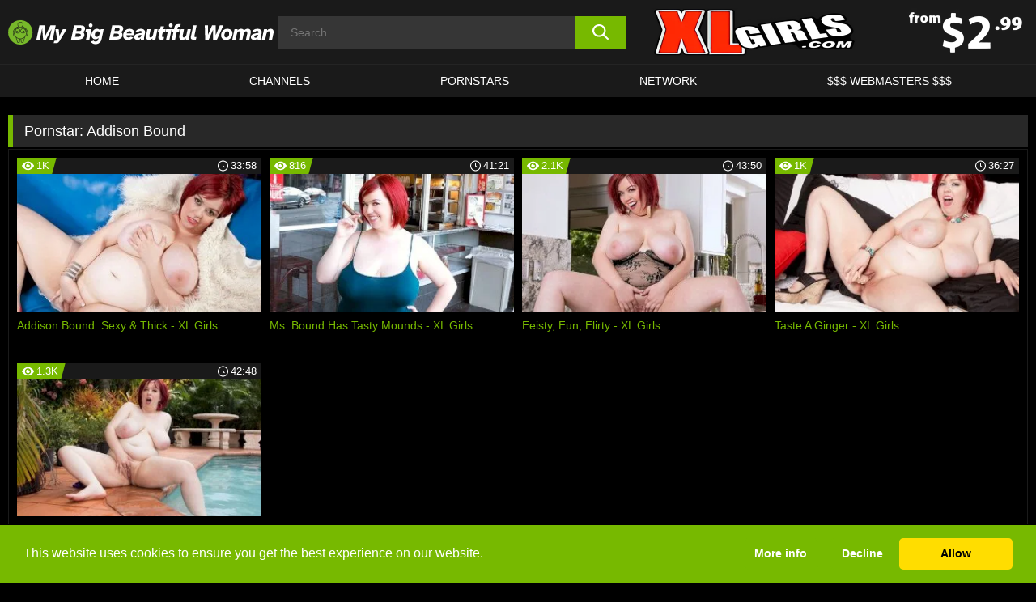

--- FILE ---
content_type: text/html; charset=UTF-8
request_url: https://www.mybigbeautifulwoman.com/pornstars/addison-bound/
body_size: 90305
content:

<!doctype html>

<html lang="en-US">

	<head>

		<meta http-equiv="Content-Type" content="text/html; charset=utf-8">
		<meta name="viewport" content="width=device-width, initial-scale=1.0, maximum-scale=5.0, minimum-scale=1.0">
		
			
		
		<meta name="description" content="Watch Addison Bound free porn videos on My Big Beautiful Woman | BBW Porn. High quality Addison Bound XXX movies & videos. Watch our huge selection of porn videos in HD quality on any device you own.">		
		<!-- Mobile header color -->
		
		<title>Addison Bound | My Big Beautiful Woman | BBW Porn</title>
<style id='wp-img-auto-sizes-contain-inline-css'>
img:is([sizes=auto i],[sizes^="auto," i]){contain-intrinsic-size:3000px 1500px}
/*# sourceURL=wp-img-auto-sizes-contain-inline-css */
</style>
<style id='wp-block-library-inline-css'>
:root{--wp-block-synced-color:#7a00df;--wp-block-synced-color--rgb:122,0,223;--wp-bound-block-color:var(--wp-block-synced-color);--wp-editor-canvas-background:#ddd;--wp-admin-theme-color:#007cba;--wp-admin-theme-color--rgb:0,124,186;--wp-admin-theme-color-darker-10:#006ba1;--wp-admin-theme-color-darker-10--rgb:0,107,160.5;--wp-admin-theme-color-darker-20:#005a87;--wp-admin-theme-color-darker-20--rgb:0,90,135;--wp-admin-border-width-focus:2px}@media (min-resolution:192dpi){:root{--wp-admin-border-width-focus:1.5px}}.wp-element-button{cursor:pointer}:root .has-very-light-gray-background-color{background-color:#eee}:root .has-very-dark-gray-background-color{background-color:#313131}:root .has-very-light-gray-color{color:#eee}:root .has-very-dark-gray-color{color:#313131}:root .has-vivid-green-cyan-to-vivid-cyan-blue-gradient-background{background:linear-gradient(135deg,#00d084,#0693e3)}:root .has-purple-crush-gradient-background{background:linear-gradient(135deg,#34e2e4,#4721fb 50%,#ab1dfe)}:root .has-hazy-dawn-gradient-background{background:linear-gradient(135deg,#faaca8,#dad0ec)}:root .has-subdued-olive-gradient-background{background:linear-gradient(135deg,#fafae1,#67a671)}:root .has-atomic-cream-gradient-background{background:linear-gradient(135deg,#fdd79a,#004a59)}:root .has-nightshade-gradient-background{background:linear-gradient(135deg,#330968,#31cdcf)}:root .has-midnight-gradient-background{background:linear-gradient(135deg,#020381,#2874fc)}:root{--wp--preset--font-size--normal:16px;--wp--preset--font-size--huge:42px}.has-regular-font-size{font-size:1em}.has-larger-font-size{font-size:2.625em}.has-normal-font-size{font-size:var(--wp--preset--font-size--normal)}.has-huge-font-size{font-size:var(--wp--preset--font-size--huge)}.has-text-align-center{text-align:center}.has-text-align-left{text-align:left}.has-text-align-right{text-align:right}.has-fit-text{white-space:nowrap!important}#end-resizable-editor-section{display:none}.aligncenter{clear:both}.items-justified-left{justify-content:flex-start}.items-justified-center{justify-content:center}.items-justified-right{justify-content:flex-end}.items-justified-space-between{justify-content:space-between}.screen-reader-text{border:0;clip-path:inset(50%);height:1px;margin:-1px;overflow:hidden;padding:0;position:absolute;width:1px;word-wrap:normal!important}.screen-reader-text:focus{background-color:#ddd;clip-path:none;color:#444;display:block;font-size:1em;height:auto;left:5px;line-height:normal;padding:15px 23px 14px;text-decoration:none;top:5px;width:auto;z-index:100000}html :where(.has-border-color){border-style:solid}html :where([style*=border-top-color]){border-top-style:solid}html :where([style*=border-right-color]){border-right-style:solid}html :where([style*=border-bottom-color]){border-bottom-style:solid}html :where([style*=border-left-color]){border-left-style:solid}html :where([style*=border-width]){border-style:solid}html :where([style*=border-top-width]){border-top-style:solid}html :where([style*=border-right-width]){border-right-style:solid}html :where([style*=border-bottom-width]){border-bottom-style:solid}html :where([style*=border-left-width]){border-left-style:solid}html :where(img[class*=wp-image-]){height:auto;max-width:100%}:where(figure){margin:0 0 1em}html :where(.is-position-sticky){--wp-admin--admin-bar--position-offset:var(--wp-admin--admin-bar--height,0px)}@media screen and (max-width:600px){html :where(.is-position-sticky){--wp-admin--admin-bar--position-offset:0px}}

/*# sourceURL=wp-block-library-inline-css */
</style><style id='global-styles-inline-css'>
:root{--wp--preset--aspect-ratio--square: 1;--wp--preset--aspect-ratio--4-3: 4/3;--wp--preset--aspect-ratio--3-4: 3/4;--wp--preset--aspect-ratio--3-2: 3/2;--wp--preset--aspect-ratio--2-3: 2/3;--wp--preset--aspect-ratio--16-9: 16/9;--wp--preset--aspect-ratio--9-16: 9/16;--wp--preset--color--black: #000000;--wp--preset--color--cyan-bluish-gray: #abb8c3;--wp--preset--color--white: #ffffff;--wp--preset--color--pale-pink: #f78da7;--wp--preset--color--vivid-red: #cf2e2e;--wp--preset--color--luminous-vivid-orange: #ff6900;--wp--preset--color--luminous-vivid-amber: #fcb900;--wp--preset--color--light-green-cyan: #7bdcb5;--wp--preset--color--vivid-green-cyan: #00d084;--wp--preset--color--pale-cyan-blue: #8ed1fc;--wp--preset--color--vivid-cyan-blue: #0693e3;--wp--preset--color--vivid-purple: #9b51e0;--wp--preset--gradient--vivid-cyan-blue-to-vivid-purple: linear-gradient(135deg,rgb(6,147,227) 0%,rgb(155,81,224) 100%);--wp--preset--gradient--light-green-cyan-to-vivid-green-cyan: linear-gradient(135deg,rgb(122,220,180) 0%,rgb(0,208,130) 100%);--wp--preset--gradient--luminous-vivid-amber-to-luminous-vivid-orange: linear-gradient(135deg,rgb(252,185,0) 0%,rgb(255,105,0) 100%);--wp--preset--gradient--luminous-vivid-orange-to-vivid-red: linear-gradient(135deg,rgb(255,105,0) 0%,rgb(207,46,46) 100%);--wp--preset--gradient--very-light-gray-to-cyan-bluish-gray: linear-gradient(135deg,rgb(238,238,238) 0%,rgb(169,184,195) 100%);--wp--preset--gradient--cool-to-warm-spectrum: linear-gradient(135deg,rgb(74,234,220) 0%,rgb(151,120,209) 20%,rgb(207,42,186) 40%,rgb(238,44,130) 60%,rgb(251,105,98) 80%,rgb(254,248,76) 100%);--wp--preset--gradient--blush-light-purple: linear-gradient(135deg,rgb(255,206,236) 0%,rgb(152,150,240) 100%);--wp--preset--gradient--blush-bordeaux: linear-gradient(135deg,rgb(254,205,165) 0%,rgb(254,45,45) 50%,rgb(107,0,62) 100%);--wp--preset--gradient--luminous-dusk: linear-gradient(135deg,rgb(255,203,112) 0%,rgb(199,81,192) 50%,rgb(65,88,208) 100%);--wp--preset--gradient--pale-ocean: linear-gradient(135deg,rgb(255,245,203) 0%,rgb(182,227,212) 50%,rgb(51,167,181) 100%);--wp--preset--gradient--electric-grass: linear-gradient(135deg,rgb(202,248,128) 0%,rgb(113,206,126) 100%);--wp--preset--gradient--midnight: linear-gradient(135deg,rgb(2,3,129) 0%,rgb(40,116,252) 100%);--wp--preset--font-size--small: 13px;--wp--preset--font-size--medium: 20px;--wp--preset--font-size--large: 36px;--wp--preset--font-size--x-large: 42px;--wp--preset--spacing--20: 0.44rem;--wp--preset--spacing--30: 0.67rem;--wp--preset--spacing--40: 1rem;--wp--preset--spacing--50: 1.5rem;--wp--preset--spacing--60: 2.25rem;--wp--preset--spacing--70: 3.38rem;--wp--preset--spacing--80: 5.06rem;--wp--preset--shadow--natural: 6px 6px 9px rgba(0, 0, 0, 0.2);--wp--preset--shadow--deep: 12px 12px 50px rgba(0, 0, 0, 0.4);--wp--preset--shadow--sharp: 6px 6px 0px rgba(0, 0, 0, 0.2);--wp--preset--shadow--outlined: 6px 6px 0px -3px rgb(255, 255, 255), 6px 6px rgb(0, 0, 0);--wp--preset--shadow--crisp: 6px 6px 0px rgb(0, 0, 0);}:where(.is-layout-flex){gap: 0.5em;}:where(.is-layout-grid){gap: 0.5em;}body .is-layout-flex{display: flex;}.is-layout-flex{flex-wrap: wrap;align-items: center;}.is-layout-flex > :is(*, div){margin: 0;}body .is-layout-grid{display: grid;}.is-layout-grid > :is(*, div){margin: 0;}:where(.wp-block-columns.is-layout-flex){gap: 2em;}:where(.wp-block-columns.is-layout-grid){gap: 2em;}:where(.wp-block-post-template.is-layout-flex){gap: 1.25em;}:where(.wp-block-post-template.is-layout-grid){gap: 1.25em;}.has-black-color{color: var(--wp--preset--color--black) !important;}.has-cyan-bluish-gray-color{color: var(--wp--preset--color--cyan-bluish-gray) !important;}.has-white-color{color: var(--wp--preset--color--white) !important;}.has-pale-pink-color{color: var(--wp--preset--color--pale-pink) !important;}.has-vivid-red-color{color: var(--wp--preset--color--vivid-red) !important;}.has-luminous-vivid-orange-color{color: var(--wp--preset--color--luminous-vivid-orange) !important;}.has-luminous-vivid-amber-color{color: var(--wp--preset--color--luminous-vivid-amber) !important;}.has-light-green-cyan-color{color: var(--wp--preset--color--light-green-cyan) !important;}.has-vivid-green-cyan-color{color: var(--wp--preset--color--vivid-green-cyan) !important;}.has-pale-cyan-blue-color{color: var(--wp--preset--color--pale-cyan-blue) !important;}.has-vivid-cyan-blue-color{color: var(--wp--preset--color--vivid-cyan-blue) !important;}.has-vivid-purple-color{color: var(--wp--preset--color--vivid-purple) !important;}.has-black-background-color{background-color: var(--wp--preset--color--black) !important;}.has-cyan-bluish-gray-background-color{background-color: var(--wp--preset--color--cyan-bluish-gray) !important;}.has-white-background-color{background-color: var(--wp--preset--color--white) !important;}.has-pale-pink-background-color{background-color: var(--wp--preset--color--pale-pink) !important;}.has-vivid-red-background-color{background-color: var(--wp--preset--color--vivid-red) !important;}.has-luminous-vivid-orange-background-color{background-color: var(--wp--preset--color--luminous-vivid-orange) !important;}.has-luminous-vivid-amber-background-color{background-color: var(--wp--preset--color--luminous-vivid-amber) !important;}.has-light-green-cyan-background-color{background-color: var(--wp--preset--color--light-green-cyan) !important;}.has-vivid-green-cyan-background-color{background-color: var(--wp--preset--color--vivid-green-cyan) !important;}.has-pale-cyan-blue-background-color{background-color: var(--wp--preset--color--pale-cyan-blue) !important;}.has-vivid-cyan-blue-background-color{background-color: var(--wp--preset--color--vivid-cyan-blue) !important;}.has-vivid-purple-background-color{background-color: var(--wp--preset--color--vivid-purple) !important;}.has-black-border-color{border-color: var(--wp--preset--color--black) !important;}.has-cyan-bluish-gray-border-color{border-color: var(--wp--preset--color--cyan-bluish-gray) !important;}.has-white-border-color{border-color: var(--wp--preset--color--white) !important;}.has-pale-pink-border-color{border-color: var(--wp--preset--color--pale-pink) !important;}.has-vivid-red-border-color{border-color: var(--wp--preset--color--vivid-red) !important;}.has-luminous-vivid-orange-border-color{border-color: var(--wp--preset--color--luminous-vivid-orange) !important;}.has-luminous-vivid-amber-border-color{border-color: var(--wp--preset--color--luminous-vivid-amber) !important;}.has-light-green-cyan-border-color{border-color: var(--wp--preset--color--light-green-cyan) !important;}.has-vivid-green-cyan-border-color{border-color: var(--wp--preset--color--vivid-green-cyan) !important;}.has-pale-cyan-blue-border-color{border-color: var(--wp--preset--color--pale-cyan-blue) !important;}.has-vivid-cyan-blue-border-color{border-color: var(--wp--preset--color--vivid-cyan-blue) !important;}.has-vivid-purple-border-color{border-color: var(--wp--preset--color--vivid-purple) !important;}.has-vivid-cyan-blue-to-vivid-purple-gradient-background{background: var(--wp--preset--gradient--vivid-cyan-blue-to-vivid-purple) !important;}.has-light-green-cyan-to-vivid-green-cyan-gradient-background{background: var(--wp--preset--gradient--light-green-cyan-to-vivid-green-cyan) !important;}.has-luminous-vivid-amber-to-luminous-vivid-orange-gradient-background{background: var(--wp--preset--gradient--luminous-vivid-amber-to-luminous-vivid-orange) !important;}.has-luminous-vivid-orange-to-vivid-red-gradient-background{background: var(--wp--preset--gradient--luminous-vivid-orange-to-vivid-red) !important;}.has-very-light-gray-to-cyan-bluish-gray-gradient-background{background: var(--wp--preset--gradient--very-light-gray-to-cyan-bluish-gray) !important;}.has-cool-to-warm-spectrum-gradient-background{background: var(--wp--preset--gradient--cool-to-warm-spectrum) !important;}.has-blush-light-purple-gradient-background{background: var(--wp--preset--gradient--blush-light-purple) !important;}.has-blush-bordeaux-gradient-background{background: var(--wp--preset--gradient--blush-bordeaux) !important;}.has-luminous-dusk-gradient-background{background: var(--wp--preset--gradient--luminous-dusk) !important;}.has-pale-ocean-gradient-background{background: var(--wp--preset--gradient--pale-ocean) !important;}.has-electric-grass-gradient-background{background: var(--wp--preset--gradient--electric-grass) !important;}.has-midnight-gradient-background{background: var(--wp--preset--gradient--midnight) !important;}.has-small-font-size{font-size: var(--wp--preset--font-size--small) !important;}.has-medium-font-size{font-size: var(--wp--preset--font-size--medium) !important;}.has-large-font-size{font-size: var(--wp--preset--font-size--large) !important;}.has-x-large-font-size{font-size: var(--wp--preset--font-size--x-large) !important;}
/*# sourceURL=global-styles-inline-css */
</style>

<link rel='stylesheet' id='teamk-style-css' href='https://www.mybigbeautifulwoman.com/wp-content/themes/teamk/style.css?ver=6.9' media='all' />
<link rel='stylesheet' id='tks-cookies-css-css' href='https://www.mybigbeautifulwoman.com/wp-content/plugins/teamk-shonichi/css/cookies.css?ver=6.9' media='print' onload="this.media='all'" />

	<!-- Begin Team K Shonichi SEO -->
	<meta name="description" content="">
	<link rel="canonical" href="https://www.mybigbeautifulwoman.com/pornstars/addison-bound/">
	<meta name="robots" content="max-snippet:-1, max-image-preview:large, max-video-preview:-1">

	<!-- End Team K Shonichi SEO -->
<link rel="icon" type="image/png" href="/wp-content/uploads/fbrfg/favicon-96x96.png" sizes="96x96" />
<link rel="icon" type="image/svg+xml" href="/wp-content/uploads/fbrfg/favicon.svg" />
<link rel="shortcut icon" href="/wp-content/uploads/fbrfg/favicon.ico" />
<link rel="apple-touch-icon" sizes="180x180" href="/wp-content/uploads/fbrfg/apple-touch-icon.png" />
<meta name="apple-mobile-web-app-title" content="My Big Beautiful Woman" />
<link rel="manifest" href="/wp-content/uploads/fbrfg/site.webmanifest" /><!-- Analytics by WP Statistics - https://wp-statistics.com -->

<style id="teamk-css-vars" data-ver="20fd1e0cbe6c4f71152c3fb1fc11479d">:root{--primary-color: #77B900;--bg-color: #000000;--header-bg-color: #1A1A1A;--logo-height: 40px;--site-max-width: 1340px;--header-height: 80px;--sidebar-width: 300px;}</style>

<script type="application/ld+json">{"@context": "https://schema.org","@graph": [{"@type": "WebSite","@id": "https://www.mybigbeautifulwoman.com/#website","url": "https://www.mybigbeautifulwoman.com","inLanguage": "en-US","name": "My Big Beautiful Woman | BBW Porn","description": "Free BBW Porn Sex Videos and Movies","isFamilyFriendly": false,"potentialAction": {"@type": "SearchAction","target": "https://www.mybigbeautifulwoman.com/?s={search_term_string}","query-input": "required name=search_term_string"},"publisher":{"@id":"https://www.mybigbeautifulwoman.com/#organization"}},{"@type":"Organization","@id":"https://www.mybigbeautifulwoman.com/#organization","name":"My Big Beautiful Woman | BBW Porn","url":"https://www.mybigbeautifulwoman.com","logo":{  "@type":"ImageObject",  "url":"https:\/\/www.mybigbeautifulwoman.com\/img\/themeIMGs\/NewLogo.svg",  "contentUrl":"https:\/\/www.mybigbeautifulwoman.com\/img\/themeIMGs\/NewLogo.svg","encodingFormat":"image\/svg+xml"}},{"@type": "BreadcrumbList","@id": "https://www.mybigbeautifulwoman.com/#breadcrumbs","name": "Breadcrumbs","itemListElement": [{"@type": "ListItem","position": 1,"item": {"@id": "https://www.mybigbeautifulwoman.com","url": "https://www.mybigbeautifulwoman.com","name": "My Big Beautiful Woman | BBW Porn"}},{"@type": "ListItem","position": 2,"item": {"@id": "https://www.mybigbeautifulwoman.com/pornstars/addison-bound/","url": "https://www.mybigbeautifulwoman.com/pornstars/addison-bound/","name": "Addison Bound"}}]}]}</script>


<script async src="https://www.googletagmanager.com/gtag/js?id=G-ZE4REYZ0BL"></script>

<script type="text/plain" class="ce-script">

    window.dataLayer = window.dataLayer || [];
	function gtag(){dataLayer.push(arguments);}
    gtag('js', new Date());

    gtag('config', 'G-ZE4REYZ0BL' );
			
</script>

<meta name="theme-color" content="#000000" />
<!-- BEGIN TWITTER DATA -->
<meta name="twitter:card" content="summary_large_image" />
<meta name="twitter:site" content="@SamuraiJuuGo" />
<meta name="twitter:title" content="My Big Beautiful Woman | BBW Porn" />
<meta name="twitter:description" content="Free BBW Porn Sex Videos and Movies" />
<meta name="twitter:image" content="" />
<meta name="twitter:image:alt" content="Free BBW Porn Sex Videos and Movies" />
<!-- END TWITTER DATA -->
<!-- BEGIN OPEN GRAPH DATA -->
<meta property="og:site_name" content="My Big Beautiful Woman | BBW Porn" />
<meta property="og:locale" content="en_US" />
<meta property="og:type" content="website" />
<meta property="og:title" content="My Big Beautiful Woman | BBW Porn" />
<meta property="og:description" content="Free BBW Porn Sex Videos and Movies" />
<meta property="og:url" content="https://www.mybigbeautifulwoman.com/" />
<!-- END OPEN GRAPH DATA -->
<style>#site-navigationNoMobile .current-menu-item a {
	border-bottom: 2px solid #77B900;
}

#site-navigationNoMobile li:hover > a, #site-navigationNoMobile ul li.current-menu-item a {
    border-bottom: 2px solid #77B900;
}

a {
	color: #77B900;
}
a:hover, a:focus, a:active {
    color: #77B900;
}

</style>
		
	</head>

	<body class="archive tax-Pornstar term-addison-bound term-221 wp-theme-teamk isTax" data="221">

		<!-- Div para detectar AdBlocks -->

		<div id="notify" class="300x250 ads advertising ad advertisment" style="width: 0px; height: 0px; display: block;"></div>

		<!-- END Div para detectar AdBlocks -->

		<div id="page" class="site">
		
		<!-- Barra superior para futuro uso -->
		
					
				<div style="background: black;">
					<div id="topBarID" class="topBarCLS">
											</div>
				</div>
			
						
		<!-- Fin barra superior -->

		<!-- Header Mobile -->

		<div id="site-navigation">

			<div class="logo-search d-flex">

				<div class="mobile-container d-flex align-items-center justify-content-between">

					<!-- Menu mobile -->

					<button class="navbar-toggler hamburger hamburger--slider" type="button" data-toggle="collapse" data-target="#navbarNavDropdown" aria-controls="navbarNavDropdown" aria-expanded="false" aria-label="Toggle navigation">

						<span class="hamburger-box">

							<span class="hamburger-inner"></span>

						</span>

					</button>

					<!-- Your site title as branding in the menu -->

					<div class="navbar-brand mb-0">

												<a href="https://www.mybigbeautifulwoman.com" class="logoA">
								<img alt="logo" class="logoIMG" src="/img/themeIMGs/NewLogo.svg">
							</a>
						
					</div>
						
					<!-- end custom logo -->

					<div class="search-menu-mobile">
						<div class="header-search-mobile">
							<svg version="1.1" xmlns="http://www.w3.org/2000/svg" xmlns:xlink="http://www.w3.org/1999/xlink" x="0px" y="0px" viewBox="0 0 73 72.9" xml:space="preserve">
							<path d="M71.8,66L53.9,48.1c9-11.7,8.1-28.6-2.7-39.3C45.3,2.9,37.7,0,30,0S14.7,2.9,8.8,8.8c-11.7,11.7-11.7,30.7,0,42.4
								C14.7,57.1,22.3,60,30,60c6.4,0,12.8-2,18.1-6.1l18,17.8c0.8,0.8,1.8,1.2,2.9,1.2c1,0,2.1-0.4,2.9-1.2C73.4,70.2,73.4,67.6,71.8,66z
								M30.1,51.9c-5.9,0-11.3-2.3-15.5-6.4c-8.5-8.5-8.5-22.4,0-31c4.1-4.1,9.6-6.4,15.5-6.4s11.3,2.3,15.5,6.4S52,24.1,52,30
								s-2.3,11.3-6.4,15.5S35.9,51.9,30.1,51.9z"/>
							</svg>
						</div>	
					</div>

				</div>	

			</div>

			<div class="header-search">

				<form role="search" method="get" id="searchformMobile" action="https://www.mybigbeautifulwoman.com">        

					<input class="input-group-field" value="" placeholder="Search..." name="s" id="sM" type="search">                

					<button aria-label="search button" class="fa-input" type="submit" id="searchsubmitMobile" value="">
						<svg version="1.1" xmlns="http://www.w3.org/2000/svg" xmlns:xlink="http://www.w3.org/1999/xlink" x="0px" y="0px" viewBox="0 0 73 72.9" xml:space="preserve">
							<path d="M71.8,66L53.9,48.1c9-11.7,8.1-28.6-2.7-39.3C45.3,2.9,37.7,0,30,0S14.7,2.9,8.8,8.8c-11.7,11.7-11.7,30.7,0,42.4
								C14.7,57.1,22.3,60,30,60c6.4,0,12.8-2,18.1-6.1l18,17.8c0.8,0.8,1.8,1.2,2.9,1.2c1,0,2.1-0.4,2.9-1.2C73.4,70.2,73.4,67.6,71.8,66z
								M30.1,51.9c-5.9,0-11.3-2.3-15.5-6.4c-8.5-8.5-8.5-22.4,0-31c4.1-4.1,9.6-6.4,15.5-6.4s11.3,2.3,15.5,6.4S52,24.1,52,30
								s-2.3,11.3-6.4,15.5S35.9,51.9,30.1,51.9z"/>
						</svg>
					</button>     

				</form>

			</div>

			<nav class="navbar-mobile navbar-expand-md navbar-dark">	

				<div class="container">

					<!-- The WordPress Menu goes here -->

					<div id="navbarNavDropdown" class="collapse navbar-collapse">
						<div class="menu-header-container"><ul class="navbar-nav ml-auto"><li id="menu-item-7" class="menu-item menu-item-type-custom menu-item-object-custom menu-item-home menu-item-7"><a href="https://www.mybigbeautifulwoman.com/">HOME</a></li>
<li id="menu-item-7991" class="menu-item menu-item-type-custom menu-item-object-custom menu-item-7991"><a href="https://www.mybigbeautifulwoman.com/channels/">CHANNELS</a></li>
<li id="menu-item-24206" class="menu-item menu-item-type-post_type menu-item-object-page menu-item-24206"><a href="https://www.mybigbeautifulwoman.com/porn-stars/">Pornstars</a></li>
<li id="menu-item-29709" class="menu-item menu-item-type-post_type menu-item-object-page menu-item-29709"><a href="https://www.mybigbeautifulwoman.com/network/">Network</a></li>
<li id="menu-item-24208" class="menu-item menu-item-type-custom menu-item-object-custom menu-item-24208"><a target="_blank" href="https://aff.samurai15.com/">$$$ WEBMASTERS $$$</a></li>
</ul></div><script type="application/ld+json">{"@context":"https://schema.org","@graph":[{"@type":"SiteNavigationElement","@id":"https:\/\/www.mybigbeautifulwoman.com\/#nav-header","name":"Header","hasPart":[{"@type":"SiteNavigationElement","@id":"https:\/\/www.mybigbeautifulwoman.com\/","name":"HOME","url":"https:\/\/www.mybigbeautifulwoman.com\/"},{"@type":"SiteNavigationElement","@id":"https:\/\/www.mybigbeautifulwoman.com\/channels\/","name":"CHANNELS","url":"https:\/\/www.mybigbeautifulwoman.com\/channels\/"},{"@type":"SiteNavigationElement","@id":"https:\/\/www.mybigbeautifulwoman.com\/porn-stars\/","name":"Pornstars","url":"https:\/\/www.mybigbeautifulwoman.com\/porn-stars\/"},{"@type":"SiteNavigationElement","@id":"https:\/\/www.mybigbeautifulwoman.com\/network\/","name":"Network","url":"https:\/\/www.mybigbeautifulwoman.com\/network\/"},{"@type":"SiteNavigationElement","@id":"https:\/\/aff.samurai15.com\/","name":"$$$ WEBMASTERS $$$","url":"https:\/\/aff.samurai15.com\/"}]}]}</script>						
					</div>
				</div>
				<!-- .container -->

			</nav><!-- .site-navigation -->

		</div>

		<!-- END Header Mobile -->

		<!-- Header -->


		<header id="masthead" class="site-header isTaxHeader">
			
			
			<div class="site-branding cellLogo" style="grid-template-columns: calc((90% - 478px)/2) calc((110% - 478px)/2) 468px;">
				
				<!-- Logo Begin -->	

				<div class="logoDIV">

										<a href="https://www.mybigbeautifulwoman.com" class="logoA">
							<img alt="logo" class="logoIMG" src="/img/themeIMGs/NewLogo.svg">						</a>
									</div>
				
				<!-- Logo End -->

				<!-- Search Begin -->

									
						<div class="searchDIV">
							<div class="header-search-2">
								<form role="search" method="get" id="searchform" action="https://www.mybigbeautifulwoman.com">        
									<input class="input-group-field" value="" placeholder="Search..." name="s" id="s" type="search">                
									<button aria-label="search button" class="fa-input" type="submit" id="searchsubmit" value="">
										<svg version="1.1" xmlns="http://www.w3.org/2000/svg" xmlns:xlink="http://www.w3.org/1999/xlink" x="0px" y="0px" viewBox="0 0 73 72.9" xml:space="preserve">
											<path d="M71.8,66L53.9,48.1c9-11.7,8.1-28.6-2.7-39.3C45.3,2.9,37.7,0,30,0S14.7,2.9,8.8,8.8c-11.7,11.7-11.7,30.7,0,42.4
												C14.7,57.1,22.3,60,30,60c6.4,0,12.8-2,18.1-6.1l18,17.8c0.8,0.8,1.8,1.2,2.9,1.2c1,0,2.1-0.4,2.9-1.2C73.4,70.2,73.4,67.6,71.8,66z
												M30.1,51.9c-5.9,0-11.3-2.3-15.5-6.4c-8.5-8.5-8.5-22.4,0-31c4.1-4.1,9.6-6.4,15.5-6.4s11.3,2.3,15.5,6.4S52,24.1,52,30
												s-2.3,11.3-6.4,15.5S35.9,51.9,30.1,51.9z"/>
										</svg>			        			</button>     
								</form>
							</div>
						</div>

					
				<!-- Search END -->

					

						<div class="sdaDIV" id="sdaDIVid">

							<div class="WIDGETGRIDHEADER">

								<section id="widget_sav-4" class="widget widgetSDA widgets-sidebar">
                    <div class="widgetWrapper">

                    <div class="sadWW headerWG"><div class="eAC" data="header"><a href="https://www.mybigbeautifulwoman.com/goto?pID=0&pURL=aHR0cHM6Ly9qb2luLnhsZ2lybHMuY29tL3RyYWNrL01UQXdNRFEzTXpjdU1pNDNMamN1TVM0d0xqQXVNQzR3L2hvbWUv&linkType=RS" class="isSpon" ><picture class="pAC" data="isImage"><source srcset="[data-uri] 1x, [data-uri] 2x" type="image/webp"><img src="[data-uri]" alt="xl-girls" aria-label="xl-girls" ></picture></a></div></div>
                    </div>
            
                </section>
							</div>
			
						</div>

					
			</div><!-- .site-branding -->

			<!-- Menu navegacion Begin -->

			<nav id="site-navigationNoMobile" class="main-navigation topMenu">
				
				<div class="menu-header-container"><ul class="ulTopMenu" style="grid-template-columns: repeat(5, auto); max-width: var(--site-max-width);"><li class="menu-item menu-item-type-custom menu-item-object-custom menu-item-home menu-item-7"><a href="https://www.mybigbeautifulwoman.com/">HOME</a></li>
<li class="menu-item menu-item-type-custom menu-item-object-custom menu-item-7991"><a href="https://www.mybigbeautifulwoman.com/channels/">CHANNELS</a></li>
<li class="menu-item menu-item-type-post_type menu-item-object-page menu-item-24206"><a href="https://www.mybigbeautifulwoman.com/porn-stars/">Pornstars</a></li>
<li class="menu-item menu-item-type-post_type menu-item-object-page menu-item-29709"><a href="https://www.mybigbeautifulwoman.com/network/">Network</a></li>
<li class="menu-item menu-item-type-custom menu-item-object-custom menu-item-24208"><a target="_blank" href="https://aff.samurai15.com/">$$$ WEBMASTERS $$$</a></li>
</ul></div>			</nav>

			<!-- Menu navegacion END -->

		</header>

		<!-- HEADER END -->

		<!-- Content BEGIN -->

		<div id="content" class="site-content isTaxContent">


	<div id="primary" class="content-area">
		<main id="main" class="site-main">

				

					

						<header class="page-header"><meta http-equiv="Content-Type" content="text/html; charset=utf-8">
							<h1 class="page-title">Pornstar: <span>Addison Bound</span></h1>						</header><!-- .page-header -->

					
					<div class="videos-list-isTax">

						
        <article class='thumb-block'>
          
            <a href="https://www.mybigbeautifulwoman.com/xl-girls/video/addison-bound-sexy-thick-xl-girls/">

                <div class="post-thumbnail">
            
                    
                            <span class="item__stats-bar">
                                <span class="item__stat -bg-t1 -rating">
                                    <span class="item__stat-icon">
                                        <svg xmlns="http://www.w3.org/2000/svg" version="1.1" viewBox="0 0 19.9 14.1">
                                            <path d="M19.9,6.5C14.4-2.2,5.7-2.2.2,6.5c-.2.3-.2.7,0,1,5.5,8.7,14.2,8.7,19.7,0,.1-.3.1-.7,0-1ZM10,12c-2.8,0-5-2.2-5-5s2.2-5,5-5,5,2.2,5,5-2.2,5-5,5Z"/>
                                            <path d="M12,6c-.6,0-1-.4-1-1s.1-.5.3-.7c-.4-.2-.8-.3-1.3-.3-1.7,0-3,1.3-3,3s1.3,3,3,3,3-1.3,3-3-.1-.9-.3-1.3c-.2.2-.4.3-.7.3Z"/>
                                        </svg>
                                    </span>
                                    <span class="item__stat-label">
                                        1K                                    </span>
                                </span>
                              
                                <span class="item__stat -duration">
                                    <span class="item__stat-icon item-clock">
                                        <svg xmlns="http://www.w3.org/2000/svg" version="1.1" viewBox="0 0 24 24">
                                            <path fill="#FFF" d="M12,24C5.4,24,0,18.6,0,12S5.4,0,12,0s12,5.4,12,12-5.4,12-12,12ZM12,2C6.5,2,2,6.5,2,12s4.5,10,10,10,10-4.5,10-10S17.5,2,12,2ZM14.2,15.7l-2.9-2.9c-.2-.2-.3-.5-.3-.8v-5c0-.6.4-1,1-1s1,.4,1,1v4.5l2.7,2.7c.4.4.4,1.1,0,1.5-.4.4-1.1.4-1.5,0h0Z"/>
                                        </svg>
                                    </span>
                              
                                    <span class="item__stat-label">
                                        <i class="fa fa-clock-o"></i>
                                            33:58                                    </span>
                                </span>                         
                            </span>

                            <picture><source srcset="/wp-content/uploads/2020/03/24257-684-posting_44443_x_800-320x180.webp 1x, /wp-content/uploads/2020/03/24257-684-posting_44443_x_800-640x360.webp 2x" type="image/webp"><img src="/wp-content/uploads/2020/03/24257-684-posting_44443_x_800.webp" loading="lazy" alt="Addison Bound: Sexy &#038; Thick - XL Girls - 24257"></picture>    
                    
                </div>

                <header class="entry-header">
                    <h3>Addison Bound: Sexy &#038; Thick - XL Girls</h3>
                </header><!-- .entry-header -->
            </a>
        </article><!-- #post-## -->


        <article class='thumb-block'>
          
            <a href="https://www.mybigbeautifulwoman.com/xl-girls/video/ms-bound-has-tasty-mounds-xl-girls/">

                <div class="post-thumbnail">
            
                    
                            <span class="item__stats-bar">
                                <span class="item__stat -bg-t1 -rating">
                                    <span class="item__stat-icon">
                                        <svg xmlns="http://www.w3.org/2000/svg" version="1.1" viewBox="0 0 19.9 14.1">
                                            <path d="M19.9,6.5C14.4-2.2,5.7-2.2.2,6.5c-.2.3-.2.7,0,1,5.5,8.7,14.2,8.7,19.7,0,.1-.3.1-.7,0-1ZM10,12c-2.8,0-5-2.2-5-5s2.2-5,5-5,5,2.2,5,5-2.2,5-5,5Z"/>
                                            <path d="M12,6c-.6,0-1-.4-1-1s.1-.5.3-.7c-.4-.2-.8-.3-1.3-.3-1.7,0-3,1.3-3,3s1.3,3,3,3,3-1.3,3-3-.1-.9-.3-1.3c-.2.2-.4.3-.7.3Z"/>
                                        </svg>
                                    </span>
                                    <span class="item__stat-label">
                                        816                                    </span>
                                </span>
                              
                                <span class="item__stat -duration">
                                    <span class="item__stat-icon item-clock">
                                        <svg xmlns="http://www.w3.org/2000/svg" version="1.1" viewBox="0 0 24 24">
                                            <path fill="#FFF" d="M12,24C5.4,24,0,18.6,0,12S5.4,0,12,0s12,5.4,12,12-5.4,12-12,12ZM12,2C6.5,2,2,6.5,2,12s4.5,10,10,10,10-4.5,10-10S17.5,2,12,2ZM14.2,15.7l-2.9-2.9c-.2-.2-.3-.5-.3-.8v-5c0-.6.4-1,1-1s1,.4,1,1v4.5l2.7,2.7c.4.4.4,1.1,0,1.5-.4.4-1.1.4-1.5,0h0Z"/>
                                        </svg>
                                    </span>
                              
                                    <span class="item__stat-label">
                                        <i class="fa fa-clock-o"></i>
                                            41:21                                    </span>
                                </span>                         
                            </span>

                            <picture><source srcset="/wp-content/uploads/2017/06/19326-79-posting_44457_x_800-320x180.webp 1x, /wp-content/uploads/2017/06/19326-79-posting_44457_x_800-640x360.webp 2x" type="image/webp"><img src="/wp-content/uploads/2017/06/19326-79-posting_44457_x_800.webp" loading="lazy" alt="Ms. Bound Has Tasty Mounds - XL Girls - 19326"></picture>    
                    
                </div>

                <header class="entry-header">
                    <h3>Ms. Bound Has Tasty Mounds - XL Girls</h3>
                </header><!-- .entry-header -->
            </a>
        </article><!-- #post-## -->


        <article class='thumb-block'>
          
            <a href="https://www.mybigbeautifulwoman.com/xl-girls/video/feisty-fun-flirty-xl-girls/">

                <div class="post-thumbnail">
            
                    
                            <span class="item__stats-bar">
                                <span class="item__stat -bg-t1 -rating">
                                    <span class="item__stat-icon">
                                        <svg xmlns="http://www.w3.org/2000/svg" version="1.1" viewBox="0 0 19.9 14.1">
                                            <path d="M19.9,6.5C14.4-2.2,5.7-2.2.2,6.5c-.2.3-.2.7,0,1,5.5,8.7,14.2,8.7,19.7,0,.1-.3.1-.7,0-1ZM10,12c-2.8,0-5-2.2-5-5s2.2-5,5-5,5,2.2,5,5-2.2,5-5,5Z"/>
                                            <path d="M12,6c-.6,0-1-.4-1-1s.1-.5.3-.7c-.4-.2-.8-.3-1.3-.3-1.7,0-3,1.3-3,3s1.3,3,3,3,3-1.3,3-3-.1-.9-.3-1.3c-.2.2-.4.3-.7.3Z"/>
                                        </svg>
                                    </span>
                                    <span class="item__stat-label">
                                        2.1K                                    </span>
                                </span>
                              
                                <span class="item__stat -duration">
                                    <span class="item__stat-icon item-clock">
                                        <svg xmlns="http://www.w3.org/2000/svg" version="1.1" viewBox="0 0 24 24">
                                            <path fill="#FFF" d="M12,24C5.4,24,0,18.6,0,12S5.4,0,12,0s12,5.4,12,12-5.4,12-12,12ZM12,2C6.5,2,2,6.5,2,12s4.5,10,10,10,10-4.5,10-10S17.5,2,12,2ZM14.2,15.7l-2.9-2.9c-.2-.2-.3-.5-.3-.8v-5c0-.6.4-1,1-1s1,.4,1,1v4.5l2.7,2.7c.4.4.4,1.1,0,1.5-.4.4-1.1.4-1.5,0h0Z"/>
                                        </svg>
                                    </span>
                              
                                    <span class="item__stat-label">
                                        <i class="fa fa-clock-o"></i>
                                            43:50                                    </span>
                                </span>                         
                            </span>

                            <picture><source srcset="/wp-content/uploads/2017/06/19221-822-posting_44950_x_800-320x180.webp 1x, /wp-content/uploads/2017/06/19221-822-posting_44950_x_800-640x360.webp 2x" type="image/webp"><img src="/wp-content/uploads/2017/06/19221-822-posting_44950_x_800.webp" loading="lazy" alt="Feisty, Fun, Flirty - XL Girls - 19221"></picture>    
                    
                </div>

                <header class="entry-header">
                    <h3>Feisty, Fun, Flirty - XL Girls</h3>
                </header><!-- .entry-header -->
            </a>
        </article><!-- #post-## -->


        <article class='thumb-block'>
          
            <a href="https://www.mybigbeautifulwoman.com/xl-girls/video/taste-a-ginger-xl-girls/">

                <div class="post-thumbnail">
            
                    
                            <span class="item__stats-bar">
                                <span class="item__stat -bg-t1 -rating">
                                    <span class="item__stat-icon">
                                        <svg xmlns="http://www.w3.org/2000/svg" version="1.1" viewBox="0 0 19.9 14.1">
                                            <path d="M19.9,6.5C14.4-2.2,5.7-2.2.2,6.5c-.2.3-.2.7,0,1,5.5,8.7,14.2,8.7,19.7,0,.1-.3.1-.7,0-1ZM10,12c-2.8,0-5-2.2-5-5s2.2-5,5-5,5,2.2,5,5-2.2,5-5,5Z"/>
                                            <path d="M12,6c-.6,0-1-.4-1-1s.1-.5.3-.7c-.4-.2-.8-.3-1.3-.3-1.7,0-3,1.3-3,3s1.3,3,3,3,3-1.3,3-3-.1-.9-.3-1.3c-.2.2-.4.3-.7.3Z"/>
                                        </svg>
                                    </span>
                                    <span class="item__stat-label">
                                        1K                                    </span>
                                </span>
                              
                                <span class="item__stat -duration">
                                    <span class="item__stat-icon item-clock">
                                        <svg xmlns="http://www.w3.org/2000/svg" version="1.1" viewBox="0 0 24 24">
                                            <path fill="#FFF" d="M12,24C5.4,24,0,18.6,0,12S5.4,0,12,0s12,5.4,12,12-5.4,12-12,12ZM12,2C6.5,2,2,6.5,2,12s4.5,10,10,10,10-4.5,10-10S17.5,2,12,2ZM14.2,15.7l-2.9-2.9c-.2-.2-.3-.5-.3-.8v-5c0-.6.4-1,1-1s1,.4,1,1v4.5l2.7,2.7c.4.4.4,1.1,0,1.5-.4.4-1.1.4-1.5,0h0Z"/>
                                        </svg>
                                    </span>
                              
                                    <span class="item__stat-label">
                                        <i class="fa fa-clock-o"></i>
                                            36:27                                    </span>
                                </span>                         
                            </span>

                            <picture><source srcset="/wp-content/uploads/2017/06/19194-275-posting_45083_x_800-320x180.webp 1x, /wp-content/uploads/2017/06/19194-275-posting_45083_x_800-640x360.webp 2x" type="image/webp"><img src="/wp-content/uploads/2017/06/19194-275-posting_45083_x_800.webp" loading="lazy" alt="Taste A Ginger - XL Girls - 19194"></picture>    
                    
                </div>

                <header class="entry-header">
                    <h3>Taste A Ginger - XL Girls</h3>
                </header><!-- .entry-header -->
            </a>
        </article><!-- #post-## -->


        <article class='thumb-block'>
          
            <a href="https://www.mybigbeautifulwoman.com/xl-girls/video/big-boob-skinny-dip-xl-girls/">

                <div class="post-thumbnail">
            
                    
                            <span class="item__stats-bar">
                                <span class="item__stat -bg-t1 -rating">
                                    <span class="item__stat-icon">
                                        <svg xmlns="http://www.w3.org/2000/svg" version="1.1" viewBox="0 0 19.9 14.1">
                                            <path d="M19.9,6.5C14.4-2.2,5.7-2.2.2,6.5c-.2.3-.2.7,0,1,5.5,8.7,14.2,8.7,19.7,0,.1-.3.1-.7,0-1ZM10,12c-2.8,0-5-2.2-5-5s2.2-5,5-5,5,2.2,5,5-2.2,5-5,5Z"/>
                                            <path d="M12,6c-.6,0-1-.4-1-1s.1-.5.3-.7c-.4-.2-.8-.3-1.3-.3-1.7,0-3,1.3-3,3s1.3,3,3,3,3-1.3,3-3-.1-.9-.3-1.3c-.2.2-.4.3-.7.3Z"/>
                                        </svg>
                                    </span>
                                    <span class="item__stat-label">
                                        1.3K                                    </span>
                                </span>
                              
                                <span class="item__stat -duration">
                                    <span class="item__stat-icon item-clock">
                                        <svg xmlns="http://www.w3.org/2000/svg" version="1.1" viewBox="0 0 24 24">
                                            <path fill="#FFF" d="M12,24C5.4,24,0,18.6,0,12S5.4,0,12,0s12,5.4,12,12-5.4,12-12,12ZM12,2C6.5,2,2,6.5,2,12s4.5,10,10,10,10-4.5,10-10S17.5,2,12,2ZM14.2,15.7l-2.9-2.9c-.2-.2-.3-.5-.3-.8v-5c0-.6.4-1,1-1s1,.4,1,1v4.5l2.7,2.7c.4.4.4,1.1,0,1.5-.4.4-1.1.4-1.5,0h0Z"/>
                                        </svg>
                                    </span>
                              
                                    <span class="item__stat-label">
                                        <i class="fa fa-clock-o"></i>
                                            42:48                                    </span>
                                </span>                         
                            </span>

                            <picture><source srcset="/wp-content/uploads/2017/06/19107-568-posting_45515_x_800-320x180.webp 1x, /wp-content/uploads/2017/06/19107-568-posting_45515_x_800-640x360.webp 2x" type="image/webp"><img src="/wp-content/uploads/2017/06/19107-568-posting_45515_x_800.webp" loading="lazy" alt="Big Boob Skinny Dip - XL Girls - 19107"></picture>    
                    
                </div>

                <header class="entry-header">
                    <h3>Big Boob Skinny Dip - XL Girls</h3>
                </header><!-- .entry-header -->
            </a>
        </article><!-- #post-## -->


				</div>

				<nav id="pagination" class="col-sm-12"></nav>
		</main><!-- #main -->
	</div><!-- #primary -->

	

	
				</div><!-- #content -->

				<footer id="colophon" class="site-footer">
					<div class="row" style="max-width: 1340px;">			
						
						<div class="clear"></div>

						<div class="logo-footer">
																<a href="https://www.mybigbeautifulwoman.com" class="logoA">
									<img alt="logo" class="logoIMG" src="https://www.mybigbeautifulwoman.com/img/themeIMGs/NewLogo.svg" style="margin: auto; max-height: 40px;">
									</a>
														</div>

						<div style="text-align: center;">My Big Beautiful Woman | BBW Porn | Free BBW Porn Sex Videos and Movies</div>						
						<div class="footer-menu-container">		

							<div class="menu-footer-container"><ul id="footer-menu" class="ulTopMenu"><li id="menu-item-29996" class="menu-item menu-item-type-custom menu-item-object-custom menu-item-home menu-item-29996"><a href="https://www.mybigbeautifulwoman.com">HOME</a></li>
<li id="menu-item-29998" class="menu-item menu-item-type-post_type menu-item-object-page menu-item-29998"><a href="https://www.mybigbeautifulwoman.com/channels/">Channels</a></li>
<li id="menu-item-29995" class="menu-item menu-item-type-post_type menu-item-object-page menu-item-29995"><a href="https://www.mybigbeautifulwoman.com/porn-stars/">Pornstars</a></li>
<li id="menu-item-29994" class="menu-item menu-item-type-post_type menu-item-object-page menu-item-29994"><a href="https://www.mybigbeautifulwoman.com/network/">Network</a></li>
<li id="menu-item-29999" class="menu-item menu-item-type-custom menu-item-object-custom menu-item-29999"><a target="_blank" href="https://aff.samurai15.com">$$$ Webmasters $$$</a></li>
<li id="menu-item-29993" class="menu-item menu-item-type-post_type menu-item-object-page menu-item-29993"><a href="https://www.mybigbeautifulwoman.com/content-removal/">Content Removal</a></li>
</ul></div>
						</div>		
						
						<section id="custom_html-4" class="widget_text widget widget_custom_html widgets-sidebar"><div class="textwidget custom-html-widget"><div class="socialLogos" style="text-align:center;">
    <span>Follow us on:</span>
    <div class="logos" style="display: grid; grid-template-columns: repeat(2, auto); gap: 10px; justify-content: center; margin: 10px 0;">
        <a href="https://x.com/SamuraiJuuGo" target="_blank" style="display: flex; justify-content: center; align-items: center;">
            <img style="height: 30px;" src="/img/themeIMGs/x-logo.svg" alt="X Logo">
        </a>
        <a href="https://bsky.app/profile/samurai15.com" target="_blank" style="display: flex; justify-content: center; align-items: center;">
            <img style="height: 30px;" src="/img/themeIMGs/bluesky-logo.svg" alt="Bluesky Logo">
        </a>
    </div>    
</div>
</div></section>					
					</div>
				</footer><!-- #colophon -->
			</div><!-- #page -->

		<script type="speculationrules">
{"prefetch":[{"source":"document","where":{"and":[{"href_matches":"/*"},{"not":{"href_matches":["/wp-*.php","/wp-admin/*","/wp-content/uploads/*","/wp-content/*","/wp-content/plugins/*","/wp-content/themes/teamk/*","/*\\?(.+)"]}},{"not":{"selector_matches":"a[rel~=\"nofollow\"]"}},{"not":{"selector_matches":".no-prefetch, .no-prefetch a"}}]},"eagerness":"conservative"}]}
</script>
<script id="teamk-general-js-before">
window.teamkShowChar = 300;
//# sourceURL=teamk-general-js-before
</script>
<script src="https://www.mybigbeautifulwoman.com/wp-content/themes/teamk/js/js.js?ver=20151215" id="teamk-general-js"></script>
<script id="wp-statistics-tracker-js-extra">
var WP_Statistics_Tracker_Object = {"requestUrl":"https://www.mybigbeautifulwoman.com","ajaxUrl":"https://www.mybigbeautifulwoman.com/wp-admin/admin-ajax.php","hitParams":{"wp_statistics_hit":1,"source_type":"tax_Pornstar","source_id":221,"search_query":"","signature":"3d300b2e7849cb17b226a0b7eff0e1f0","action":"wp_statistics_hit_record"},"option":{"dntEnabled":"1","bypassAdBlockers":"1","consentIntegration":{"name":null,"status":[]},"isPreview":false,"userOnline":false,"trackAnonymously":false,"isWpConsentApiActive":false,"consentLevel":""},"isLegacyEventLoaded":"","customEventAjaxUrl":"https://www.mybigbeautifulwoman.com/wp-admin/admin-ajax.php?action=wp_statistics_custom_event&nonce=977e35394c","onlineParams":{"wp_statistics_hit":1,"source_type":"tax_Pornstar","source_id":221,"search_query":"","signature":"3d300b2e7849cb17b226a0b7eff0e1f0","action":"wp_statistics_online_check"},"jsCheckTime":"60000"};
//# sourceURL=wp-statistics-tracker-js-extra
</script>
<script src="https://www.mybigbeautifulwoman.com/?2831d8=e32619af14.js&amp;ver=14.16" id="wp-statistics-tracker-js"></script>
<script id="tks-cookies-js-extra">
var tksCookiesObj = {"bannerBgColor":"#77B900","message":"This website uses cookies to ensure you get the best experience on our website.","messageColor":"#FFFFFF","btpColor":"#000000","isEnabled":"on","moreInfo":"More info","moreInfoURL":"https://www.mybigbeautifulwoman.com/cookies/","moreInfoBtnColor":"#77B900","moreInfoBtTxColor":"#FFFFFF","moreInfoBrdColor":"#77B900","decline":"Decline","declineURL":"https://www.mybigbeautifulwoman.com/#","declineBtnColor":"#77B900","declineBtTxColor":"#FFFFFF","declineBrdColor":"#77B900","allow":"Allow","allowBtnColor":"#FFDD00","allowBtTxColor":"#000000","allowBrdColor":"#FFDD00","themeURL":"https://www.mybigbeautifulwoman.com/wp-content/themes/teamk"};
//# sourceURL=tks-cookies-js-extra
</script>
<script defer src="https://www.mybigbeautifulwoman.com/wp-content/plugins/teamk-shonichi/js/cookieEnabler.js" id="tks-cookies-js"></script>
<script defer src="https://www.mybigbeautifulwoman.com/wp-content/plugins/teamk-shonichi/js/cookieCall.js" id="tks-cookies-call-js"></script>
<script defer src="https://www.mybigbeautifulwoman.com/wp-content/plugins/teamk-shonichi/js/postscribe.min.js" id="tks-postscribe-js"></script>

</body>
</html>